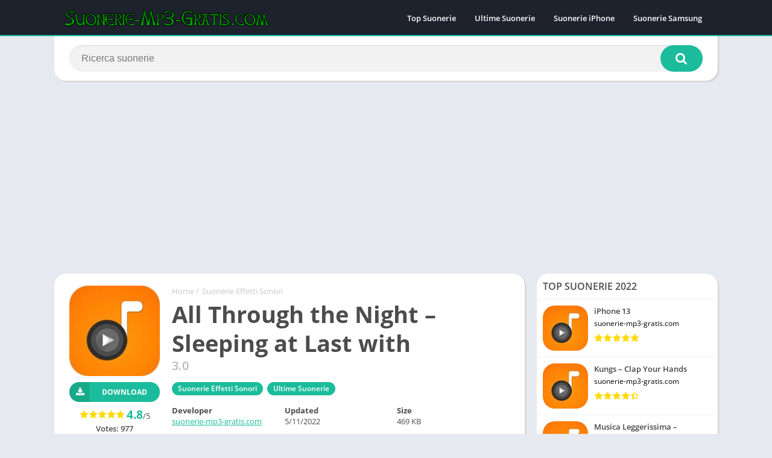

--- FILE ---
content_type: text/html; charset=utf-8
request_url: https://www.google.com/recaptcha/api2/aframe
body_size: 266
content:
<!DOCTYPE HTML><html><head><meta http-equiv="content-type" content="text/html; charset=UTF-8"></head><body><script nonce="4nRtltTs9EkF5fgrN8W2uQ">/** Anti-fraud and anti-abuse applications only. See google.com/recaptcha */ try{var clients={'sodar':'https://pagead2.googlesyndication.com/pagead/sodar?'};window.addEventListener("message",function(a){try{if(a.source===window.parent){var b=JSON.parse(a.data);var c=clients[b['id']];if(c){var d=document.createElement('img');d.src=c+b['params']+'&rc='+(localStorage.getItem("rc::a")?sessionStorage.getItem("rc::b"):"");window.document.body.appendChild(d);sessionStorage.setItem("rc::e",parseInt(sessionStorage.getItem("rc::e")||0)+1);localStorage.setItem("rc::h",'1768498396915');}}}catch(b){}});window.parent.postMessage("_grecaptcha_ready", "*");}catch(b){}</script></body></html>